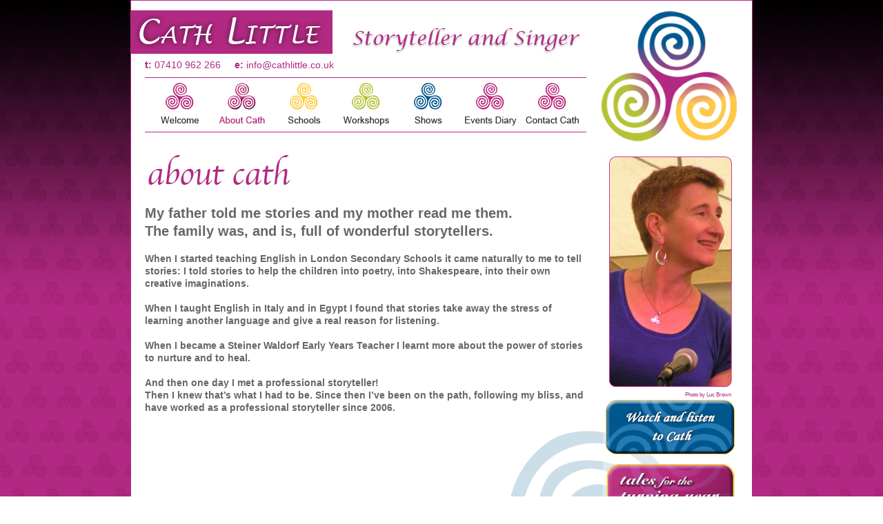

--- FILE ---
content_type: text/html
request_url: https://cathlittle.co.uk/about.html
body_size: 11090
content:
<!DOCTYPE html PUBLIC "-//W3C//DTD XHTML 1.0 Transitional//EN" "http://www.w3.org/TR/xhtml1/DTD/xhtml1-transitional.dtd">
<html xmlns="http://www.w3.org/1999/xhtml">
<head>
<meta http-equiv="Content-Type" content="text/html; charset=iso-8859-1" />
<title>Cath Little ~ About Cath Little</title>

<meta name="description" content="Cath Little ~ Storyteller and Singer"/>
		<meta name="keywords" content="Cardiff, cath little, cath little cardiff, cath little story teller, Wales, storyteller, narrator, turning tales, stories for schools, training, singer, stories, childrens stories, mobile story teller, school story teller" />
		<meta name="author" content="cathlittle.co.uk" />
		<meta name="distribution" content="global" />
		<meta name="copyright" content="©Cath Little 2009" />
		<meta name="classification" content="Storyteller, Narrator, Singer" />
		<meta name="robots" content="FOLLOW,INDEX" />
		<link rel="shortcut icon" href="favicon.ico" />

<link href="clstyle.css" rel="stylesheet" type="text/css" media="all" />
<style type="text/css">
<!--
body {
	background-image: url(images/CL-background.jpg);
	background-repeat: repeat-x;
}
a:link {
	color: #B22983;
	text-decoration: none;
}
a:visited {
	text-decoration: none;
	color: #B22983;
}
a:hover {
	text-decoration: none;
	color: #999999;
}
a:active {
	text-decoration: none;
	color: #B22983;
}
-->
</style>
<script type="text/JavaScript">
<!--
function MM_preloadImages() { //v3.0
  var d=document; if(d.images){ if(!d.MM_p) d.MM_p=new Array();
    var i,j=d.MM_p.length,a=MM_preloadImages.arguments; for(i=0; i<a.length; i++)
    if (a[i].indexOf("#")!=0){ d.MM_p[j]=new Image; d.MM_p[j++].src=a[i];}}
}

function MM_findObj(n, d) { //v4.01
  var p,i,x;  if(!d) d=document; if((p=n.indexOf("?"))>0&&parent.frames.length) {
    d=parent.frames[n.substring(p+1)].document; n=n.substring(0,p);}
  if(!(x=d[n])&&d.all) x=d.all[n]; for (i=0;!x&&i<d.forms.length;i++) x=d.forms[i][n];
  for(i=0;!x&&d.layers&&i<d.layers.length;i++) x=MM_findObj(n,d.layers[i].document);
  if(!x && d.getElementById) x=d.getElementById(n); return x;
}

function MM_nbGroup(event, grpName) { //v6.0
  var i,img,nbArr,args=MM_nbGroup.arguments;
  if (event == "init" && args.length > 2) {
    if ((img = MM_findObj(args[2])) != null && !img.MM_init) {
      img.MM_init = true; img.MM_up = args[3]; img.MM_dn = img.src;
      if ((nbArr = document[grpName]) == null) nbArr = document[grpName] = new Array();
      nbArr[nbArr.length] = img;
      for (i=4; i < args.length-1; i+=2) if ((img = MM_findObj(args[i])) != null) {
        if (!img.MM_up) img.MM_up = img.src;
        img.src = img.MM_dn = args[i+1];
        nbArr[nbArr.length] = img;
    } }
  } else if (event == "over") {
    document.MM_nbOver = nbArr = new Array();
    for (i=1; i < args.length-1; i+=3) if ((img = MM_findObj(args[i])) != null) {
      if (!img.MM_up) img.MM_up = img.src;
      img.src = (img.MM_dn && args[i+2]) ? args[i+2] : ((args[i+1])? args[i+1] : img.MM_up);
      nbArr[nbArr.length] = img;
    }
  } else if (event == "out" ) {
    for (i=0; i < document.MM_nbOver.length; i++) {
      img = document.MM_nbOver[i]; img.src = (img.MM_dn) ? img.MM_dn : img.MM_up; }
  } else if (event == "down") {
    nbArr = document[grpName];
    if (nbArr)
      for (i=0; i < nbArr.length; i++) { img=nbArr[i]; img.src = img.MM_up; img.MM_dn = 0; }
    document[grpName] = nbArr = new Array();
    for (i=2; i < args.length-1; i+=2) if ((img = MM_findObj(args[i])) != null) {
      if (!img.MM_up) img.MM_up = img.src;
      img.src = img.MM_dn = (args[i+1])? args[i+1] : img.MM_up;
      nbArr[nbArr.length] = img;
  } }
}

function MM_swapImgRestore() { //v3.0
  var i,x,a=document.MM_sr; for(i=0;a&&i<a.length&&(x=a[i])&&x.oSrc;i++) x.src=x.oSrc;
}

function MM_swapImage() { //v3.0
  var i,j=0,x,a=MM_swapImage.arguments; document.MM_sr=new Array; for(i=0;i<(a.length-2);i+=3)
   if ((x=MM_findObj(a[i]))!=null){document.MM_sr[j++]=x; if(!x.oSrc) x.oSrc=x.src; x.src=a[i+2];}
}
//-->
</script>
</head>

<body onload="MM_preloadImages('images/CL-Nav-welcomeOVER.jpg','images/CL-Nav-aboutOVER.jpg','images/CL-Nav-schoolsOVER.jpg','images/CL-Nav-trainingOVER.jpg','images/CL-Nav-talesOVER.jpg','images/CL-Nav-diaryOVER.jpg','images/CL-Nav-contactOVER.jpg','images/CL-talesbuttonfaint.jpg','images/CL-Nav-about.jpg')">
<a name="TOP" id="TOP"></a>
<div id="wrapper">
    <div id="header">
	    <div id="headerright"><img src="images/CL-icon.png" alt="Cath Little" width="200" height="200" /></div>
        <div align="left">
                        <img src="images/CL-masthead.jpg" alt="Cath Little ~ Storyteller and Singer" width="666" height="85" border="0" usemap="#Map" />
<map name="Map" id="Map"><area shape="rect" coords="3,14,290,75" href="index.html" target="_parent" alt="Cath Little ~ Home Page" />
</map>
            <p><strong>t:</strong> 07410 962 266 &nbsp;&nbsp;&nbsp;&nbsp;<strong>e:</strong> <a href="mailto:info@cathlittle.co.uk?Subject=Enquiry from website">info@cathlittle.co.uk</a></p>
            <div id="nav">
                <table border="0" cellpadding="0" cellspacing="0">
                    <tr>
                        <td><a href="index.html" target="_top" onclick="MM_nbGroup('down','group1','home','images/CL-Nav-welcomeOVER.jpg',1)" onmouseover="MM_nbGroup('over','home','images/CL-Nav-welcomeOVER.jpg','images/CL-Nav-welcomeOVER.jpg',1)" onmouseout="MM_nbGroup('out')"><img src="images/CL-Nav-welcome.jpg" alt="Home" name="home" width="90" height="78" border="0" id="home" onload="" /></a></td>
                        <td><a href="about.html" target="_top" onclick="MM_nbGroup('down','group1','about','images/CL-Nav-aboutOVER.jpg',1)" onmouseover="MM_nbGroup('over','about','images/CL-Nav-aboutOVER.jpg','images/CL-Nav-aboutOVER.jpg',1)" onmouseout="MM_nbGroup('out')"><img src="images/CL-Nav-aboutOVER.jpg" alt="About Cath" name="about" border="0" id="about" onload="MM_nbGroup('init','group1','about','images/CL-Nav-about.jpg',1)" /></a></td>
                        <td><a href="schools.html" target="_top" onclick="MM_nbGroup('down','group1','schools','images/CL-Nav-schoolsOVER.jpg',1)" onmouseover="MM_nbGroup('over','schools','images/CL-Nav-schoolsOVER.jpg','images/CL-Nav-schoolsOVER.jpg',1)" onmouseout="MM_nbGroup('out')"><img src="images/CL-Nav-schools.jpg" alt="Schools" name="schools" width="90" height="78" border="0" id="schools" onload="" /></a></td>
                        <td><a href="training.html" target="_top" onclick="MM_nbGroup('down','group1','training','images/CL-Nav-trainingOVER.jpg',1)" onmouseover="MM_nbGroup('over','training','images/CL-Nav-trainingOVER.jpg','images/CL-Nav-trainingOVER.jpg',1)" onmouseout="MM_nbGroup('out')"><img src="images/CL-Nav-training.jpg" alt="Training" name="training" width="90" height="78" border="0" id="training" onload="" /></a></td>
                        <td><a href="tales.html" target="_top" onclick="MM_nbGroup('down','group1','turning','images/CL-Nav-showsOVER.jpg',1)" onmouseover="MM_nbGroup('over','turning','images/CL-Nav-showsOVER.jpg','images/CL-Nav-showsOVER.jpg',1)" onmouseout="MM_nbGroup('out')"><img src="images/CL-Nav-shows.jpg" alt="Turning Tales" name="turning" width="90" height="78" border="0" id="turning" onload="" /></a></td>
                        
                        <td><a href="diary.html" target="_top" onclick="MM_nbGroup('down','group1','diary','images/CL-Nav-diaryOVER.jpg',1)" onmouseover="MM_nbGroup('over','diary','images/CL-Nav-diaryOVER.jpg','images/CL-Nav-diaryOVER.jpg',1)" onmouseout="MM_nbGroup('out')"><img src="images/CL-Nav-diary.jpg" alt="Diary" name="diary" width="90" height="78" border="0" id="diary" onload="" /></a></td>
                        <td><a href="contact.html" target="_top" onclick="MM_nbGroup('down','group1','contact','images/CL-Nav-contactOVER.jpg',1)" onmouseover="MM_nbGroup('over','contact','images/CL-Nav-contactOVER.jpg','images/CL-Nav-contactOVER.jpg',1)" onmouseout="MM_nbGroup('out')"><img src="images/CL-Nav-contact.jpg" alt="Caontact Cath" name="contact" width="90" height="78" border="0" id="contact" onload="" /></a></td>
                    </tr>
                </table>
            </div>
            <p>&nbsp;</p>
        </div>
    </div>
	
    <div class="cleardiv"></div>
	
    <div id="contentright">
      <div align="center">
		<img src="images/Cath-Little.png" alt="Cath Little" width="183" height="337" class="contentrightimage" />
		<h6 align="right">Photo by Luc Brown</h6>
        
	    <a href="downloads/Hallows_Queen.mp4" target="_blank" onmouseover="MM_swapImage('Image14','','images/latestflyerover.png',1)" onmouseout="MM_swapImgRestore()"><img src="images/latestflyer.png" alt="Latest Flyer" name="Image14" width="196" height="82" border="0" id="Image14" /></a>
        
	  <a href="cathsblog.html" target="_parent" onmouseover="MM_swapImage('Caths Blog','','images/CL-talesbuttonfaint.png',1)" onmouseout="MM_swapImgRestore()"><img src="images/CL-talesbutton.png" alt="Cath's Blog" name="Caths Blog" width="196" height="169" border="0" class="contentrightimage" id="Turning tales" /></a> 
      		
           <p>&nbsp;</p>
     <a href="http://www.beyondstorytime.com/" target="_blank" onmouseover="MM_swapImage('Image15','','images/Cath Little BST Badge OVER.png',1)" onmouseout="MM_swapImgRestore()"><img src="images/Cath Little BST Badge.png" alt="Cath Little - Beyond Story Time" width="196" height="144" id="Image15" /></a>
     </div>
    </div>
    <div id="content">
        <h1><img src="images/head-about.jpg" alt="Cath Little ~ About Cath" width="300" height="70" /></h1>
        <p><span class="callout">My father told me stories and my mother read me them.  <br />
            The family was, and is, full of wonderful storytellers.</span>
        </p><p>&nbsp;</p>
        <p class="callout">When I started teaching English in London Secondary Schools it came naturally to me to tell stories: I told stories to help the children into poetry, into Shakespeare, into their own creative imaginations.</p>
        <p>&nbsp;</p>
        <p class="callout">When I taught English in Italy and in Egypt I found that stories take away the stress of learning another language and give a real reason for listening.</p>
        <p>&nbsp;</p>
        <p class="callout">When I became a Steiner Waldorf Early Years Teacher I learnt more about the power of stories to nurture and to heal.</p>
        <p>&nbsp;</p>
        <p class="callout">And then one day I met a professional storyteller! </p>
        <p class="callout">Then I knew that&rsquo;s what I had to be. Since then I&rsquo;ve been on the path, following my bliss, and have worked as a professional storyteller since 2006. </p>
        <p>&nbsp;</p>
        <p>&nbsp;</p>
    </div>
        <div class="cleardiv"></div>

</div>
    <div id="footer">
        <div id="footersub">
        <p>&copy; Copyright Cath Little 2024. Designed &amp; Powered by <a href="http://www.enigma-internet.com" target="_blank">ENIGMA</a>.<img src="images/spacer.gif" alt="" width="505" height="1" border="0" /><a href="#TOP">Top of page&nbsp;&Delta;</a> </p>
		</div>
    </div>

</body>
</html>


--- FILE ---
content_type: text/css
request_url: https://cathlittle.co.uk/clstyle.css
body_size: 7460
content:
/* CSS Document */
* {
	margin: 0;
	padding: 0;
}


#wrapper {
	background-image: url(images/CL-backgroundicon.jpg);
	background-repeat: no-repeat;
	padding: 0px;
	float: none;
	height: auto;
	width: 900px;
	margin-top: 0px;
	margin-right: auto;
	margin-bottom: 0px;
	margin-left: auto;
	background-position: right bottom;
	background-color: #FFFFFF;
	border-top-width: 1px;
	border-right-width: 1px;
	border-bottom-width: 1px;
	border-left-width: 1px;
	border-top-style: solid;
	border-right-style: solid;
	border-bottom-style: none;
	border-left-style: solid;
	border-top-color: #B22981;
	border-right-color: #B22981;
	border-bottom-color: #B22981;
	border-left-color: #B22981;
}
#footer {
	background-image: url(images/CL-backgroundfooter2.png);
	background-repeat: no-repeat;
	padding: 0px 20px;
	float: none;
	height: 35px;
	width: 860px;
	margin-top: 0px;
	margin-right: auto;
	margin-bottom: 10px;
	margin-left: auto;
	background-position: center top;
	border-top-width: 1px;
	border-right-width: 1px;
	border-bottom-width: 1px;
	border-left-width: 1px;
	border-top-style: none;
	border-right-style: none;
	border-bottom-style: none;
	border-left-style: none;
}
#footer p {
	font-family: Tahoma, Arial;
	font-size: 10px;
	font-style: normal;
	line-height: normal;
	color: #666666;
	margin: 5px 0px 0px;
	padding: 0px;
	border-top-style: none;
	border-right-style: none;
	border-bottom-style: none;
	border-left-style: none;
}
.footerimage {
	padding: 0px;
	margin-top: 0px;
	margin-right: 0px;
	margin-bottom: 5px;
	margin-left: 0px;
}

#footer a:link, #footer a:active, #footer a:visited {
	font-family: Tahoma, Arial;
	font-size: 10px;
	font-style: normal;
	line-height: normal;
	color: #666666;
	margin: 0px;
	padding: 0px;
}

#content {
	padding: 0px;
	height: auto;
	width: 640px;
	margin-top: 0px;
	margin-right: 20px;
	margin-bottom: 0px;
	margin-left: 20px;
	border: 1px none #B22981;
	display: inline;
	clear: left;
	float: left;
}
#content h1 {
	font-family: Tahoma, Arial;
	font-size: 20px;
	font-style: normal;
	line-height: 24px;
	color: #A9277D;
	margin: 0px 0px 5px;
	padding: 0px;
	border-top-style: none;
	border-right-style: none;
	border-bottom-style: none;
	border-left-style: none;
	font-weight: normal;
	text-decoration: underline;
}

#header {
	padding: 0px;
	height: auto;
	width: 900px;
	margin: 0px;
	clear: both;
	border: 1px none #B22981;
	float: none;
}
.contentrightimage {
	margin: 5px 0px;
	padding: 0px;
	border: 1px none #B22981;
}


#header p {
	font-family: Tahoma, Arial;
	font-size: 14px;
	font-style: normal;
	line-height: normal;
	font-variant: normal;
	color: #B22981;
	margin: 0px;
	padding-top: 0px;
	padding-right: 0px;
	padding-bottom: 0px;
	padding-left: 20px;
}
#nav {
	padding: 0px 0px 0px 5px;
	height: auto;
	width: 635px;
	margin: 10px 0px 0px 20px;
	clear: left;
	float: left;
	border-top: 1px solid #B22981;
	border-right: 1px none #B22981;
	border-bottom: 1px solid #B22981;
	border-left: 1px none #B22981;
	display: inline;
}
#headerright {
	padding: 0px;
	height: auto;
	width: 200px;
	margin: 10px 20px 0px 0px;
	clear: none;
	float: right;
	display: inline;
	border: 1px none #B22981;
}
#footer a:hover {
	font-family: Tahoma, Arial;
	font-size: 10px;
	font-style: normal;
	line-height: normal;
	color: #B22983;
	margin: 0px;
	padding: 0px;
}
#contentright {
	padding: 0px;
	height: auto;
	width: 196px;
	margin: 0px 20px 10px 0px;
	clear: none;
	float: right;
	display: inline;
	overflow: hidden;
	background-image: url(images/trans35.png);
	background-repeat: repeat;
	border-top-width: 0px;
	border-right-width: 0px;
	border-bottom-width: 0px;
	border-left-width: 0px;
	border-top-style: none;
	border-right-style: none;
	border-bottom-style: none;
	border-left-style: none;
}
#contentright p {
	font-family: Tahoma, Arial;
	font-size: 12px;
	font-style: normal;
	line-height: 16px;
	color: #AC287E;
	margin: 6px 0px 0px;
	padding: 0px 10px;
	border-top-style: none;
	border-right-style: none;
	border-bottom-style: none;
	border-left-style: none;
}

#content p {
	font-family: Tahoma, Arial;
	font-size: 14px;
	font-style: normal;
	line-height: 18px;
	font-variant: normal;
	color: #666666;
	margin: 0px;
	padding: 0px;
}
.cleardiv {
	padding: 0px;
	height: 10px;
	width: 900px;
	margin: 0px;
	clear: both;
	border: 1px none #B22981;
	float: none;
}
#footersub {
	padding: 0px;
	float: none;
	height: 20px;
	width: 860px;
	margin-top: 0px;
	margin-right: auto;
	margin-bottom: 0px;
	margin-left: auto;
	border-top-width: 1px;
	border-right-width: 1px;
	border-bottom-width: 1px;
	border-left-width: 1px;
	border-top-style: solid;
	border-right-style: none;
	border-bottom-style: none;
	border-left-style: none;
	border-top-color: #B22983;
	border-right-color: #B22983;
	border-bottom-color: #B22983;
	border-left-color: #B22983;
}
.callout {
	font-family: Tahoma, Arial;
	font-size: 20px;
	font-style: normal;
	line-height: 26px;
	font-variant: normal;
	color: #666666;
	margin: 0px;
	padding: 0px;
	font-weight: bold;
}
.CLform {
	padding: 6px;
	height: auto;
	width: 342px;
	margin-left: 100px;
	border: 1px solid #B22983;
	font-family: Tahoma, Arial;
	font-size: 12px;
	line-height: 24px;
	color: #666666;
	font-style: normal;
	font-weight: bold;
	margin-top: 5px;
	background-image: none;
	background-color: #FFFFFF;
	margin-right: 0px;
	margin-bottom: 10px;
	text-align: right;
}
h6 {
	font-family: Verdana, Arial, Helvetica, sans-serif;
	font-size: 8px;
	font-style: normal;
	line-height: normal;
	color: #B22983;
	font-weight: normal;
	padding: 0px;
	margin-top: 4px;
	margin-right: 20px;
	margin-bottom: 0px;
	margin-left: 0px;
}

#contactform {
	font-family: Tahoma, Arial;
	font-size: 12px;
	line-height: 16px;
	color: #666666;
	padding: 0px;
	float: right;
	height: auto;
	width: 400px;
	border-top-width: 1px;
	border-right-width: 1px;
	border-bottom-width: 1px;
	border-left-width: 1px;
	border-top-style: none;
	border-right-style: none;
	border-bottom-style: none;
	border-left-style: none;
	margin: 0px 100px 20px 0px;
	display: inline;
}
.formbox {
	border: 1px solid #B22983;
	padding: 2px;
	height: auto;
	width: 90%;
	margin-top: 4px;
	margin-right: 0px;
	margin-bottom: 0px;
	margin-left: 0px;
	font-size: 11px;
	font-style: normal;
	line-height: normal;
	color: #B22983;
}
.formbutton {
	font-family: Tahoma, Arial;
	font-size: 14px;
	font-style: normal;
	line-height: 18px;
	color: #FFFFFF;
	background-color: #B22983;
	padding: 2px;
	height: 25px;
	width: 60px;
	margin-top: 8px;
	margin-right: 25px;
	margin-bottom: 0px;
	margin-left: 0px;
	border-top-width: 1px;
	border-right-width: 1px;
	border-bottom-width: 1px;
	border-left-width: 1px;
	border-top-style: none;
	border-right-style: none;
	border-bottom-style: none;
	border-left-style: none;
	font-weight: bold;
}
#content h3 {

	font-family: Tahoma, Arial;
	font-size: 18px;
	font-style: normal;
	line-height: normal;
	color: #A9277D;
	margin: 0px;
	padding: 0px;
	border-top-style: none;
	border-right-style: none;
	border-bottom-style: none;
	border-left-style: none;
}
#contentright h6 {
	font-family: Verdana, Arial, Helvetica, sans-serif;
	font-size: 8px;
	font-style: normal;
	line-height: 10px;
	color: #B22983;
	font-weight: normal;
	margin-top: 0px;
	margin-right: 10px;
	margin-bottom: 0px;
	margin-left: 0px;
	padding: 0px;
}
.formboxCounter {
	border: 1px solid #B22983;
	padding: 2px;
	height: 14px;
	width: 28px;
	font-size: 9px;
	font-style: normal;
	line-height: normal;
	color: #FFFFFF;
	font-weight: normal;
	background-color: #B22983;
	margin: 0px;
	text-align: center;
}
